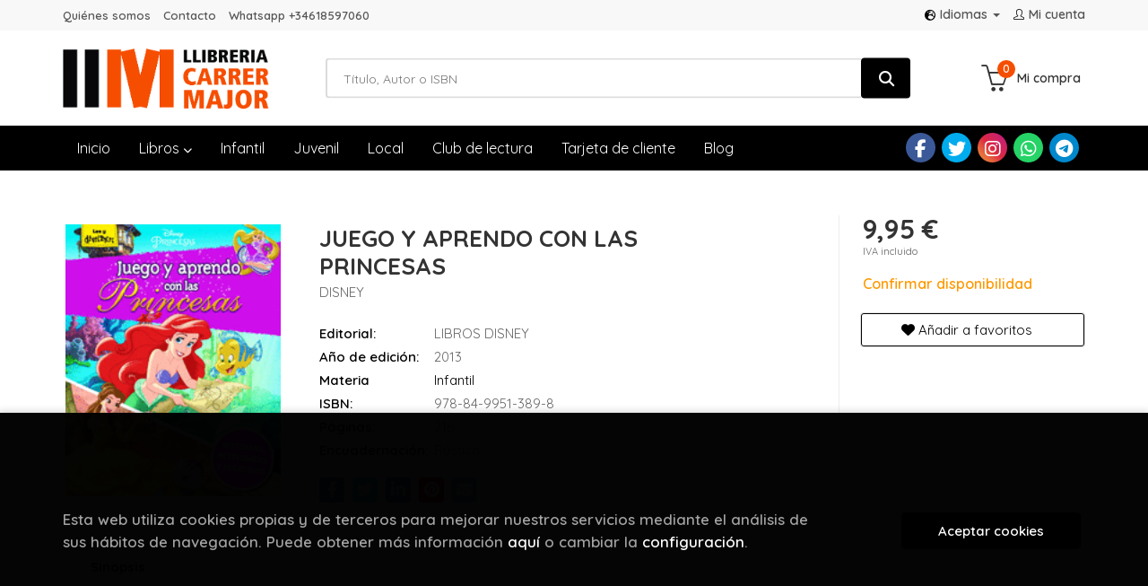

--- FILE ---
content_type: text/html; charset=UTF-8
request_url: https://www.llibreriacarrermajor.cat/es/libro/juego-y-aprendo-con-las-princesas_181884
body_size: 11955
content:
<!DOCTYPE html>
<html lang="">
<head>
    <title>JUEGO Y APRENDO CON LAS PRINCESAS. DISNEY. 9788499513898 Llibreria Carrer Major</title>
    <meta charset="utf-8">
    <meta name="viewport" content="width=device-width, initial-scale=1.0">
    <meta name="description" content="JUEGO Y APRENDO CON LAS PRINCESAS, DISNEY, 9,95&euro;. Historias para leer con juegos y actividades que favorecen el desarrollo de las habilidades básicas de los ...">
    <meta name="keywords" content="JUEGO Y APRENDO CON LAS PRINCESAS, DISNEY">
    <meta name="revisit" content="15 days">
    <meta name="revisit-after" content="1 days">
        <link rel="image_src" href="https://www.llibreriacarrermajor.cat/es/imagenes/9788499/978849951389.GIF">
    <meta property="og:type" content="product">
    <meta property="og:image" content="https://www.llibreriacarrermajor.cat/es/imagenes/9788499/978849951389.GIF">
    <meta property="og:url" content="https://www.llibreriacarrermajor.cat/es/libro/juego-y-aprendo-con-las-princesas_181884">
    <meta property="og:title" content="JUEGO Y APRENDO CON LAS PRINCESAS">
    <meta property="og:description" content="JUEGO Y APRENDO CON LAS PRINCESAS, DISNEY, 9,95&euro;. Historias para leer con juegos y actividades que favorecen el desarrollo de las habilidades básicas de los ...">
    
            
            <meta name="robots" content="index,follow">
        
        <link rel="canonical" href="https://www.llibreriacarrermajor.cat/es/libro/juego-y-aprendo-con-las-princesas_181884">
            
    <link rel="stylesheet" href="https://cdnjs.cloudflare.com/ajax/libs/simple-line-icons/2.4.1/css/simple-line-icons.css">
    <link rel="stylesheet" type="text/css" href="https://cdnjs.cloudflare.com/ajax/libs/bootstrap3-dialog/1.34.5/css/bootstrap-dialog.min.css">
        <link rel="stylesheet" type="text/css" href="/es/lightbox/css/lightbox.css">
        <link rel="stylesheet" type="text/css" href="/es/css/style.css">
    <link rel="stylesheet" type="text/css" href="/es/css/custom.css">
    <link type="image/x-icon" rel="shortcut icon" href="/es/images/favicon.ico">



    <!-- alternativa http://schema.org/Organization, igual pero hay que quitar priceRange -->
    <script type="application/ld+json">
    {
    "@context" : "http://schema.org",
    "@type" : "BookStore",
    "name" : "Llibreria Carrer Major",
    "url" : "https://www.llibreriacarrermajor.cat",
    "logo": "https://www.llibreriacarrermajor.cat/es/images/logo-white.png",
    "address": {
        "@type": "PostalAddress",
        "addressLocality": "Barcelona",
        "addressRegion": "España",
        "postalCode": "8921",
        "streetAddress": "Carrer Major 13 Santa Coloma de Gnet"
    },
    "priceRange": "$$",
    "image": "https://www.llibreriacarrermajor.cat/es/images/logo.png",
    "telephone": "(+34) 933 855 842",
    "email": "carrermajor@gramallibres.cat",
    "sameAs" : [
            "https://www.facebook.com/carrermajorllibres/",            "https://twitter.com/carrermajor",            "https://www.instagram.com/carrermajorllibres/",            "https://wa.me/34618597060",            "https://t.me/carrermajorllibres"    
    ]
    }
    </script>
    <script type="application/ld+json">
    {
    "@context": "http://schema.org",
    "@type": "WebSite",
    "url": "https://www.llibreriacarrermajor.cat",
    "potentialAction": {
        "@type": "SearchAction",
        "target": "https://www.llibreriacarrermajor.cat/es/busqueda/listaLibros.php?tipoBus=full&palabrasBusqueda={search_term_string}",
        "query-input": "required name=search_term_string"
    }
    }
    </script>
    
    <!-- COMENTARIO: Existe el atributo itemCondition para describir el estado de un producto.
    "itemCondition": "$array.campo_estado_libro" -->
    <script type="application/ld+json">
        {
            "@context": "http://schema.org",
            "@type": "Book",
            "name": "JUEGO Y APRENDO CON LAS PRINCESAS",
            "author": "DISNEY",
                        "publisher": "LIBROS DISNEY",
                        "datePublished": "2013",
                
            "isbn": "978-84-9951-389-8",
                
            "numberOfPages": "216",
                                                "offers": {
                "@type": "Offer",
                "price": "9.95",
                "url": "https://www.llibreriacarrermajor.cat/es/libro/juego-y-aprendo-con-las-princesas_181884",
                                                "priceCurrency": "EUR"
            },
                                                "description": " Historias para leer con juegos y actividades que favorecen el desarrollo de las habilidades básicas de los niños.  ",
                        "image": "https://www.llibreriacarrermajor.cat/es/imagenes/9788499/978849951389.GIF"
            }
    </script>
    </head>
<body class="page-detalle" onload="" >

            <header id="header" class="header-1">
	<div class="header-top">
	    <div class="container">
	        <!--MENU MI CUENTA-->
	        <div id="account" class="dropdown">
	            					<a href="https://www.llibreriacarrermajor.cat/es/registro/autenticacion.php"><i class="icon-user icon"></i><span class="btn-login hidden-xs">Mi cuenta</span></a>
					        </div>
	        <!--FIN MENU MI CUENTA-->

						<div id="language" class="dropdown hidden-xs">
				<a class="dropdown-toggle" data-toggle="dropdown" aria-haspopup="true" aria-expanded="true">
					<i class="fas fa-globe-europe"></i>Idiomas
					<span class="caret"></span>
				</a>
				<ul class="dropdown-menu">
															<li><a href="/es/libro/juego-y-aprendo-con-las-princesas_181884" class="act  es">Castellano</a></li>
																				<li><a href="/cat/libro/juego-y-aprendo-con-las-princesas_181884" class=" cat">Català</a></li>
										
				</ul>
			</div>
            
			<div class="cart-mobile visible-xs">
                <span id="numArticulosMini" class="cantidad-mobile numArticulos">0</span>
                                <a class="btntwo" href="/es/cesta/cestaCompra.php"><i class="icon icon-bag"></i></a>
                            </div>

            <div id="nav-header" class="hidden-xs">
                <ul>
                                    <li><a href="/es/especial/quienes-somos/109/">Quiénes somos</a></li>
                                    <li><a href="/es/contacto">Contacto</a></li>
                                    <li><a href="https://wa.me/34618597060" target="_blank">Whatsapp +34618597060</a></li>
                
                </ul>
            </div>

            <button type="button" class="navbar-toggle" data-toggle="collapse" data-target="#navbar-collapse-1">
                <span class="sr-only"></span>
                <span class="icon-bar"></span>
                <span class="icon-bar"></span>
                <span class="icon-bar"></span>
            </button>
		</div>
	</div> <!--/header-top-->

	<div class="header-middle">
    	<div class="container">
    		<div class="row">
		        <div id="logotipo" class="col-md-3 col-sm-3">
		            <a href="/es/index.php">
		                <img class="hidden-xs" title="Ir a la página de inicio" alt="Llibreria Carrer Major" src="/es/images/logo.png">
		                <img class="visible-xs" title="Ir a la página de inicio" alt="Llibreria Carrer Major" src="/es/images/logo-white.png">
		            </a>
		        </div>
				<div id="search" class="col-md-7 col-sm-6">
	                <form name="formBusRapida" id="busqueda" action="/es/busqueda/listaLibros.php" method="get" onsubmit="return busRapida()">
	                    <input type="hidden" name="tipoBus" id="tipoBus" value="full">
	                    <input class="search-text" type="text" name="palabrasBusqueda" placeholder="Título, Autor o ISBN">
	                    <!-- <input type="submit" name="boton" value="" class="btntwo search"> -->
	                    <button class="btntwo search" title="Buscar" type="submit"><i class="fa fa-search"></i></button>
	                    	                </form>
	                <a class="avanzado hidden-xs" href="/es/busqueda/buscadorAvanzado.php">
	                    <span class="fa fa-angle-right"></span>
	                    Búsqueda avanzada
	                </a>
				</div>
				<div id="cart" class="hidden-xs col-md-2 col-sm-3">
	                <ul id="cart-fixed">
	                    <li id="tt_products_minibasket">
	                        	                            <a class="btn-cart" href="/es/cesta/cestaCompra.php"><i class="icon icon-basket"></i> <span class="cart-txt">Mi compra</span> <span class="numArticulos">0</span></a>
	                        	                        <ul id="contentMiniCesta">
	                            <li id="miniCesta">
	                                
	                            </li>
	                            <li>
																		<a class="btn-cart-checkout" href="/es/cesta/cestaCompra.php">Ver Mi Compra</a>
										                            </li>
	                        </ul>
	                    </li>
	                </ul>
				</div>
			</div>
		</div>
	</div><!--/header-middle-->

	<div class="header-nav">
    	<div class="container">
		        <nav class="navbar navbar-default" role="navigation">
	               <div class="collapse navbar-collapse" id="navbar-collapse-1">
	                    <ul class="nav navbar-nav">
	                        		                        <li ><a href="/es/index.php"><span>Inicio</span></a></li>
	
																										<li class="dropdown">
										<a href="/es/home_libros" class="dropdown-toggle" data-toggle="dropdown">Libros <i class="fas fa-chevron-down"></i></a>
										<ul class="dropdown-menu dropdown-menu-cabecera">
											<ul class="menu-explorar">
																								<span class="main-nav-title">Explorar</span>
																								<li><a href="/es/home_libros">Novedades</a></li>
												
																							</ul>
																						<span class="main-nav-title">Materias</span>
											<ul class="menu-materias">
																								<li >
													<a href="/es/libros-de/narrativa-01/" title="Narrativa">Narrativa</a>
												</li>
																								<li >
													<a href="/es/libros-de/poesia-i-teatre-02/" title="Poesia i teatre">Poesia i teatre</a>
												</li>
																								<li >
													<a href="/es/libros-de/infantil-05/" title="Infantil">Infantil</a>
												</li>
																								<li >
													<a href="/es/libros-de/juvenil-06/" title="Juvenil">Juvenil</a>
												</li>
																								<li >
													<a href="/es/libros-de/comics-07/" title="Comics">Comics</a>
												</li>
																								<li >
													<a href="/es/libros-de/benestar-09/" title="Benestar">Benestar</a>
												</li>
																								<li >
													<a href="/es/libros-de/arts-10/" title="Arts">Arts</a>
												</li>
																								<li >
													<a href="/es/libros-de/escolar-11/" title="Escolar">Escolar</a>
												</li>
																								<li >
													<a href="/es/libros-de/cuina-14/" title="Cuina">Cuina</a>
												</li>
																								<li >
													<a href="/es/libros-de/oci-i-temps-lliure-17/" title="Oci i temps lliure">Oci i temps lliure</a>
												</li>
																								<li >
													<a href="/es/libros-de/butxaca-19/" title="Butxaca">Butxaca</a>
												</li>
																								<li >
													<a href="/es/libros-de/assaig-i-humanitats-39/" title="Assaig i humanitats">Assaig i humanitats</a>
												</li>
																								<li >
													<a href="/es/libros-de/local-45/" title="Local">Local</a>
												</li>
																								<li >
													<a href="/es/libros-de/esoterics-69/" title="Esoterics">Esoterics</a>
												</li>
																								<li >
													<a href="/es/libros-de/accessoris-99/" title="Accessoris">Accessoris</a>
												</li>
												
											</ul>
																					</ul>
									</li>
									
																	                        <li ><a href="/es/especial/infantil/110/"><span>Infantil</span></a></li>
	
																	                        <li ><a href="/es/especial/juvenil/111/"><span>Juvenil</span></a></li>
	
																	                        <li ><a href="/es/especial/local/104/"><span>Local</span></a></li>
	
																	                        <li ><a href="/es/especial/club-de-lectura/64/"><span>Club de lectura</span></a></li>
	
																	                        <li ><a href="/es/especial/targeta-de-client/112/"><span>Tarjeta de cliente</span></a></li>
	
																	                        <li ><a href="/es/noticias/noticias.php"><span>Blog</span></a></li>
	
															

	                        	                        <li class="visible-xs "><a href="/es/especial/quienes-somos/109/">Quiénes somos</a></li>
	                        	                        <li class="visible-xs "><a href="/es/contacto">Contacto</a></li>
	                        	                        <li class="visible-xs  line-off"><a href="https://wa.me/34618597060" target="_blank">Whatsapp +34618597060</a></li>
	                        

	                        	                        <li class="languaje visible-xs">
	                            	                                	                                    <a class="visible-xs" href="/es/libro/juego-y-aprendo-con-las-princesas_181884" class="es">Castellano</a>
	                                	                            	                                	                                    <a class="visible-xs" href="/cat/libro/juego-y-aprendo-con-las-princesas_181884" class="cat">Català</a>
	                                	                            
	                        </li>
	                        						</ul>

	                    	                    <ul class="social-networks hidden-xs">
	                        	                        <li class="facebook">
	                            <a title="FACEBOOK" target="_blank" href="https://www.facebook.com/carrermajorllibres/"><i class="fa fa-facebook"></i></a>
	                        </li>
	                        	                        <li class="twitter">
	                            <a title="TWITTER" target="_blank" href="https://twitter.com/carrermajor"><i class="fa fa-twitter"></i></a>
	                        </li>
	                        	                        <li class="instagram">
	                            <a title="INSTAGRAM" target="_blank" href="https://www.instagram.com/carrermajorllibres/"><i class="fa fa-instagram"></i></a>
	                        </li>
	                        	                        <li class="whatsapp">
	                            <a title="(+34) 6..." target="_blank" href="https://wa.me/34618597060"><i class="fa fa-whatsapp"></i></a>
	                        </li>
	                        	                        <li class="telegram">
	                            <a title="TELEGRAM" target="_blank" href="https://t.me/carrermajorllibres"><i class="fa fa-telegram"></i></a>
	                        </li>
	                        
	                    </ul>
	                    
					</div>
				</div>
    	</div>
    </div><!--/header-nav-->
</header>
    
<div class="container main-container">
    <div class="row">

 
<div class="content col-md-12">
    <div>
        <div class="fichaDetalle">

            <div id="detimg">
                				<img id="detportada" src="https://www.llibreriacarrermajor.cat/es/imagenes/9788499/978849951389.GIF" alt="JUEGO Y APRENDO CON LAS PRINCESAS" title="JUEGO Y APRENDO CON LAS PRINCESAS">
				                                
                                    <script type="text/javascript" src="//books.google.com/books/previewlib.js"></script>
                    <script type="text/javascript">
                        GBS_setLanguage('es');
                        GBS_insertPreviewButtonPopup('ISBN:9788499513898');                
                    </script>
                
                				
				
                            
            </div>
			
			<dl class="summary">
                <h1 id="titulo">JUEGO Y APRENDO CON LAS PRINCESAS</h1>
                                <p id="autor">                    		<span class="nomesigas" data-link="L2VzL2F1dG9yL2Rpc25leS8=">DISNEY</span>		    





</p>
				
				
	            <div class="precioDetalle-mobile precioDetalle noComprable">
	                <div class="wraper-precioDetalle">
	                    	                        <div class="infoprices">
	                            <span class="despues">9,95 &euro;</span>
	                        </div>
                            <!-- poner 0 en lugar de 9999 para que se muestre el $ de impuesto -->
                            <div class="iva"> IVA incluido</div>
								                                     
	                </div>
					
							                <div class="disponibilidad">
		                  <span class="orange" id="disponibilidad">Confirmar disponibilidad</span>
		                </div>
					                </div>				
                
				
				                	<dt>Editorial:</dt>
                    					<dd  class="editorial"><span class="nomesigas" data-link="L2VzL2VkaXRvcmlhbC9saWJyb3MtZGlzbmV5LzM1Mzgv">LIBROS DISNEY</span></dd>
													
								
                                                        <dt>Año de edición: </dt>
                    <dd>2013</dd>
                                                    
                                <dt>Materia</dt>
                <dd><a href="/es/libros-de/infantil-05/" class="" title="Mostrar todos los libros de la materia">Infantil</a></dd>
                                
                    
                <dt>ISBN:</dt>
                <dd>978-84-9951-389-8</dd>
                <div class="clear"></div>
                                
                                <dt>Páginas:</dt>
                <dd>216</dd>
                <div class="clear"></div>
                                
                                                            <dt>Encuadernación:</dt>
                                        <dd>Rústica</dd>
                    <div class="clear"></div>
                
                                                    
                                    
                
                
                
                                <div id="share-links"></div>
                
                                                                                                      
            </dl>
		</div> <!-- fin fichaDetalle-->
    
        <div class="price-col">
            <div class="precioDetalle noComprable">
                <div class="wraper-precioDetalle">
                                            <div class="infoprices">
                            <span class="despues">9,95 &euro;</span>
                        </div>
                        <!-- poner 0 en lugar de 9999 para que se muestre el $ de impuesto -->
                        <div class="iva"> IVA incluido</div>
						                                     
                </div>
				
					                <div class="disponibilidad">
	                  <span class="orange" id="disponibilidad2">Confirmar disponibilidad</span>
	                </div>
				            </div>


                        
            
                        
			<div class="cta-wrapper">
				                    <button style="display:none" id="botonComprar" data-id="181884" class="btn buy" title="Añadir a Mi Compra"><span class="icon icon-basket"></span> Añadir a mi cesta</button>
					
					                    
                    							</div>


            
             
              
            
                      
                        
                        
            			
			                                 
            			
				            <div class="wraper-detalle">
                    <span class="btn btn-secondary btn-lg btn-block btnfavoritos nomesigas" data-link="L2VzL2Zhdm9yaXRvcy9pbnNGYXZvcml0by5waHA/Y29kQXJ0aWN1bG89MTgxODg0">
						<i class="fa fa-heart"></i>
						Añadir a favoritos
					</span>
	            </div>
             
						
						
			        </div>



		
			<div id="detpestanias">
                <ul id="detnavtab">
                                    <li><a href="#tabsinopsis">Sinopsis</a></li>
                                                                </ul>

                <div class="clear"></div>

                 
                                <div id="tabsinopsis" >
                                                            <p class="bodytext">Historias para leer con juegos y actividades que favorecen el desarrollo de las habilidades básicas de los niños.  </p>
                                    </div>
                

                
                

            </div><!--detpestanias-->

				            <div class="block">
	                <h2 class="title">Artículos relacionados</h2>
	                <ul class="listado_libros books grid">
	                    	                        <li class="item">
	                            
    <div class="portada">
        <div>
            <a href="/es/libro/princesas-visteme-con-pegatinas-4_295614"><img class="foto" src="https://www.llibreriacarrermajor.cat/es/imagenes/9791387/979138752664.GIF" alt="PRINCESAS. VÍSTEME CON PEGATINAS 4" title="PRINCESAS. VÍSTEME CON PEGATINAS 4">
                        
            
                        </a>
        </div>
    </div>
    <form>
        <dl class="dublincore">
            <dd class="title"><a href="/es/libro/princesas-visteme-con-pegatinas-4_295614" title="PRINCESAS. VÍSTEME CON PEGATINAS 4">PRINCESAS. VÍSTEME CON PEGATINAS 4</a></dd>
            <dd class="creator">                        DISNEY    
</dd>
            <!--<dd class="publisher">LIBROS DISNEY</dd>
            <dd>01/01/2026</dd>-->

                            <dd class="mulsinop">¡Diseña, crea y diviértete con tus Princesas Disney favoritas!	Ya sea en una fresca tarde o en un día caluroso en una isla tropical, elegir el atuendo de una princesa es un asunto muy serio. No es lo mismo vestirse para ir a la biblioteca que para asistir a un baile. Conviértete en estilista de las princesas y elige los conjuntos adecuados para cada ocasión con las pegatinas co...</dd>
            
                            <dd class="disponibilidad green" > En stock</dd>
                    </dl>
        
        <div class="botones">
            <p class="precio">
                                    <strong>8,95 &euro;</strong>
                            </p>
                        <div class="formulario">
                                <button id="href_dispo_295614" style="" data-id="295614" class="btntwo botonComprar" title="Añadir a Mi Compra">Comprar</button>
                            </div>
                    </div>
        
    </form>
	                        </li>
	                    	                        <li class="item">
	                            
    <div class="portada">
        <div>
            <a href="/es/libro/encanto-visteme-con-pegatinas-2_295615"><img class="foto" src="https://www.llibreriacarrermajor.cat/es/imagenes/9791387/979138752665.GIF" alt="ENCANTO. VÍSTEME CON PEGATINAS 2" title="ENCANTO. VÍSTEME CON PEGATINAS 2">
                        
            
                        </a>
        </div>
    </div>
    <form>
        <dl class="dublincore">
            <dd class="title"><a href="/es/libro/encanto-visteme-con-pegatinas-2_295615" title="ENCANTO. VÍSTEME CON PEGATINAS 2">ENCANTO. VÍSTEME CON PEGATINAS 2</a></dd>
            <dd class="creator">                        DISNEY    
</dd>
            <!--<dd class="publisher">LIBROS DISNEY</dd>
            <dd>01/01/2026</dd>-->

                            <dd class="mulsinop">¡Diseña, crea y diviértete con Mirabel y la familia Madrigal!	Los miembros de la familia Madrigal están dotados de talentos extraordinarios, y los comparten generosamente con quienes los rodean. Ayúdalos a lucir como se merecen y diseña los conjuntos adecuados para Mirabel y sus seres queridos. Cada momento es especial en el mágico Encanto, ¡y más aún con las pegatinas con purp...</dd>
            
                            <dd class="disponibilidad green" > En stock</dd>
                    </dl>
        
        <div class="botones">
            <p class="precio">
                                    <strong>8,95 &euro;</strong>
                            </p>
                        <div class="formulario">
                                <button id="href_dispo_295615" style="" data-id="295615" class="btntwo botonComprar" title="Añadir a Mi Compra">Comprar</button>
                            </div>
                    </div>
        
    </form>
	                        </li>
	                    	                        <li class="item">
	                            
    <div class="portada">
        <div>
            <a href="/es/libro/stitch-la-carrera-del-tesoro_295814"><img class="foto" src="https://www.llibreriacarrermajor.cat/es/imagenes/9791387/979138790111.GIF" alt="STITCH. LA CARRERA DEL TESORO" title="STITCH. LA CARRERA DEL TESORO">
                        
            
                        </a>
        </div>
    </div>
    <form>
        <dl class="dublincore">
            <dd class="title"><a href="/es/libro/stitch-la-carrera-del-tesoro_295814" title="STITCH. LA CARRERA DEL TESORO">STITCH. LA CARRERA DEL TESORO</a></dd>
            <dd class="creator">                        DISNEY    
</dd>
            <!--<dd class="publisher">LIBROS DISNEY</dd>
            <dd>01/01/2026</dd>-->

                            <dd class="mulsinop">¡Prepárate para la carrera!	A Lilo y a Stitch les gusta pasárselo bien y por eso han organizado una búsqueda del tesoro por toda la isla ¡a bordo de coches voladores! Deberán recorrer la isla junto a Jumba y Pleakley haciendo fotografías de lugares, personas y cosas. El primer equipo que las consiga todas, ¡gana! Pero la aparición del malvado doctor Hämsterviel y de Ángel, el a...</dd>
            
                            <dd class="disponibilidad green" > En stock</dd>
                    </dl>
        
        <div class="botones">
            <p class="precio">
                                    <strong>9,95 &euro;</strong>
                            </p>
                        <div class="formulario">
                                <button id="href_dispo_295814" style="" data-id="295814" class="btntwo botonComprar" title="Añadir a Mi Compra">Comprar</button>
                            </div>
                    </div>
        
    </form>
	                        </li>
	                    	                        <li class="item">
	                            
    <div class="portada">
        <div>
            <a href="/es/libro/coloreamos-sin-salirnos-unicornios_295885"><img class="foto" src="https://www.llibreriacarrermajor.cat/es/imagenes/9791039/979103957617.GIF" alt="COLOREAMOS SIN SALIRNOS: UNICORNIOS" title="COLOREAMOS SIN SALIRNOS: UNICORNIOS">
                        
            
                        </a>
        </div>
    </div>
    <form>
        <dl class="dublincore">
            <dd class="title"><a href="/es/libro/coloreamos-sin-salirnos-unicornios_295885" title="COLOREAMOS SIN SALIRNOS: UNICORNIOS">COLOREAMOS SIN SALIRNOS: UNICORNIOS</a></dd>
            <dd class="creator">                        GHATAORA, NINA    
</dd>
            <!--<dd class="publisher">PHILIPPE AUZOU</dd>
            <dd>01/01/2026</dd>-->

                            <dd class="mulsinop">Descubre tus nuevos coloreados neón sobre el tema de los unicornios con dos niveles de dificultad. El primer nivel para aprender a colorear sin salirte de las líneas con la ayuda del barniz de purpurina, y el segundo nivel sin barniz de purpurina para mostrar tus talentos. ¡Aprende a colorear sin salirte de las líneas con tus coloreados neón unicornios! - Desarrolla la motricid...</dd>
            
                            <dd class="disponibilidad green" > En stock</dd>
                    </dl>
        
        <div class="botones">
            <p class="precio">
                                    <strong>6,95 &euro;</strong>
                            </p>
                        <div class="formulario">
                                <button id="href_dispo_295885" style="" data-id="295885" class="btntwo botonComprar" title="Añadir a Mi Compra">Comprar</button>
                            </div>
                    </div>
        
    </form>
	                        </li>
	                    	                        <li class="item">
	                            
    <div class="portada">
        <div>
            <a href="/es/libro/frozen-visteme-con-pegatinas-3_295616"><img class="foto" src="https://www.llibreriacarrermajor.cat/es/imagenes/9791387/979138752666.GIF" alt="FROZEN. VÍSTEME CON PEGATINAS 3" title="FROZEN. VÍSTEME CON PEGATINAS 3">
                        
            
                        </a>
        </div>
    </div>
    <form>
        <dl class="dublincore">
            <dd class="title"><a href="/es/libro/frozen-visteme-con-pegatinas-3_295616" title="FROZEN. VÍSTEME CON PEGATINAS 3">FROZEN. VÍSTEME CON PEGATINAS 3</a></dd>
            <dd class="creator">                        DISNEY    
</dd>
            <!--<dd class="publisher">LIBROS DISNEY</dd>
            <dd>01/01/2026</dd>-->

                            <dd class="mulsinop">¡Diseña, crea y diviértete con Elsa, Anna y el resto de personajes de Frozen II!	Ser princesa de Arendelle conlleva una responsabilidad: hay que escoger el atuendo adecuado para cada situación. A veces la ocasión es bastante solemne, como una coronación, y otras veces las hermanas solo quieren pasárselo bien. Elige los conjuntos más apropiados y únete a sus divertidas aventuras...</dd>
            
                            <dd class="disponibilidad green" > En stock</dd>
                    </dl>
        
        <div class="botones">
            <p class="precio">
                                    <strong>8,95 &euro;</strong>
                            </p>
                        <div class="formulario">
                                <button id="href_dispo_295616" style="" data-id="295616" class="btntwo botonComprar" title="Añadir a Mi Compra">Comprar</button>
                            </div>
                    </div>
        
    </form>
	                        </li>
	                    	                        <li class="item">
	                            
    <div class="portada">
        <div>
            <a href="/es/libro/colorea-por-numeros-videojuegos_295883"><img class="foto" src="https://www.llibreriacarrermajor.cat/es/imagenes/9791387/979138769030.GIF" alt="COLOREA POR NÚMEROS: VIDEOJUEGOS" title="COLOREA POR NÚMEROS: VIDEOJUEGOS">
                        
            
                        </a>
        </div>
    </div>
    <form>
        <dl class="dublincore">
            <dd class="title"><a href="/es/libro/colorea-por-numeros-videojuegos_295883" title="COLOREA POR NÚMEROS: VIDEOJUEGOS">COLOREA POR NÚMEROS: VIDEOJUEGOS</a></dd>
            <dd class="creator"></dd>
            <!--<dd class="publisher">NOCTURNA EDICIONES</dd>
            <dd>01/01/2026</dd>-->

                            <dd class="mulsinop">Sigue los códigos de color y descubre escenas y escenarios inolvidables de los videojuegos. Desde los campos de Hyrule en el universo de Zelda hasta los pueblos abandonados de The Last of Us, explora los escenarios de tus videojuegos favoritos y conviértete en un maestro del color. Final Fantasy, The Last of Us, The Legend of Zelda: Breath of the Wild, Life is Strange, Hollow K...</dd>
            
                            <dd class="disponibilidad green" > En stock</dd>
                    </dl>
        
        <div class="botones">
            <p class="precio">
                                    <strong>14,96 &euro;</strong>
                            </p>
                        <div class="formulario">
                                <button id="href_dispo_295883" style="" data-id="295883" class="btntwo botonComprar" title="Añadir a Mi Compra">Comprar</button>
                            </div>
                    </div>
        
    </form>
	                        </li>
	                    
	                </ul>
	            </div>
			
                                            <div class="block">
                    <h2 class="title">Otros libros del autor</h2>
                    <ul class="listado_libros books grid">
                                                    <li class="item">
                                
    <div class="portada">
        <div>
            <a href="/es/libro/princesas-visteme-con-pegatinas-4_295614"><img class="foto" src="https://www.llibreriacarrermajor.cat/es/imagenes/9791387/979138752664.GIF" alt="PRINCESAS. VÍSTEME CON PEGATINAS 4" title="PRINCESAS. VÍSTEME CON PEGATINAS 4">
                        
            
                        </a>
        </div>
    </div>
    <form>
        <dl class="dublincore">
            <dd class="title"><a href="/es/libro/princesas-visteme-con-pegatinas-4_295614" title="PRINCESAS. VÍSTEME CON PEGATINAS 4">PRINCESAS. VÍSTEME CON PEGATINAS 4</a></dd>
            <dd class="creator">                        DISNEY    
</dd>
            <!--<dd class="publisher">LIBROS DISNEY</dd>
            <dd></dd>-->

                            <dd class="mulsinop">¡Diseña, crea y diviértete con tus Princesas Disney favoritas!	Ya sea en una fresca tarde o en un día caluroso en una isla tropical, elegir el atuendo de una princesa es un asunto muy serio. No es lo mismo vestirse para ir a la biblioteca que para asistir a un baile. Conviértete en estilista de las princesas y elige los conjuntos adecuados para cada ocasión con las pegatinas co...</dd>
            
                            <dd class="disponibilidad green" > En stock</dd>
                    </dl>
        
        <div class="botones">
            <p class="precio">
                                    <strong>8,95 &euro;</strong>
                            </p>
                        <div class="formulario">
                                <button id="href_dispo_295614" style="" data-id="295614" class="btntwo botonComprar" title="Añadir a Mi Compra">Comprar</button>
                            </div>
                    </div>
        
    </form>
                            </li>
                                                    <li class="item">
                                
    <div class="portada">
        <div>
            <a href="/es/libro/encanto-visteme-con-pegatinas-2_295615"><img class="foto" src="https://www.llibreriacarrermajor.cat/es/imagenes/9791387/979138752665.GIF" alt="ENCANTO. VÍSTEME CON PEGATINAS 2" title="ENCANTO. VÍSTEME CON PEGATINAS 2">
                        
            
                        </a>
        </div>
    </div>
    <form>
        <dl class="dublincore">
            <dd class="title"><a href="/es/libro/encanto-visteme-con-pegatinas-2_295615" title="ENCANTO. VÍSTEME CON PEGATINAS 2">ENCANTO. VÍSTEME CON PEGATINAS 2</a></dd>
            <dd class="creator">                        DISNEY    
</dd>
            <!--<dd class="publisher">LIBROS DISNEY</dd>
            <dd></dd>-->

                            <dd class="mulsinop">¡Diseña, crea y diviértete con Mirabel y la familia Madrigal!	Los miembros de la familia Madrigal están dotados de talentos extraordinarios, y los comparten generosamente con quienes los rodean. Ayúdalos a lucir como se merecen y diseña los conjuntos adecuados para Mirabel y sus seres queridos. Cada momento es especial en el mágico Encanto, ¡y más aún con las pegatinas con purp...</dd>
            
                            <dd class="disponibilidad green" > En stock</dd>
                    </dl>
        
        <div class="botones">
            <p class="precio">
                                    <strong>8,95 &euro;</strong>
                            </p>
                        <div class="formulario">
                                <button id="href_dispo_295615" style="" data-id="295615" class="btntwo botonComprar" title="Añadir a Mi Compra">Comprar</button>
                            </div>
                    </div>
        
    </form>
                            </li>
                                                    <li class="item">
                                
    <div class="portada">
        <div>
            <a href="/es/libro/frozen-visteme-con-pegatinas-3_295616"><img class="foto" src="https://www.llibreriacarrermajor.cat/es/imagenes/9791387/979138752666.GIF" alt="FROZEN. VÍSTEME CON PEGATINAS 3" title="FROZEN. VÍSTEME CON PEGATINAS 3">
                        
            
                        </a>
        </div>
    </div>
    <form>
        <dl class="dublincore">
            <dd class="title"><a href="/es/libro/frozen-visteme-con-pegatinas-3_295616" title="FROZEN. VÍSTEME CON PEGATINAS 3">FROZEN. VÍSTEME CON PEGATINAS 3</a></dd>
            <dd class="creator">                        DISNEY    
</dd>
            <!--<dd class="publisher">LIBROS DISNEY</dd>
            <dd></dd>-->

                            <dd class="mulsinop">¡Diseña, crea y diviértete con Elsa, Anna y el resto de personajes de Frozen II!	Ser princesa de Arendelle conlleva una responsabilidad: hay que escoger el atuendo adecuado para cada situación. A veces la ocasión es bastante solemne, como una coronación, y otras veces las hermanas solo quieren pasárselo bien. Elige los conjuntos más apropiados y únete a sus divertidas aventuras...</dd>
            
                            <dd class="disponibilidad green" > En stock</dd>
                    </dl>
        
        <div class="botones">
            <p class="precio">
                                    <strong>8,95 &euro;</strong>
                            </p>
                        <div class="formulario">
                                <button id="href_dispo_295616" style="" data-id="295616" class="btntwo botonComprar" title="Añadir a Mi Compra">Comprar</button>
                            </div>
                    </div>
        
    </form>
                            </li>
                                                    <li class="item">
                                
    <div class="portada">
        <div>
            <a href="/es/libro/stitch-la-carrera-del-tesoro_295814"><img class="foto" src="https://www.llibreriacarrermajor.cat/es/imagenes/9791387/979138790111.GIF" alt="STITCH. LA CARRERA DEL TESORO" title="STITCH. LA CARRERA DEL TESORO">
                        
            
                        </a>
        </div>
    </div>
    <form>
        <dl class="dublincore">
            <dd class="title"><a href="/es/libro/stitch-la-carrera-del-tesoro_295814" title="STITCH. LA CARRERA DEL TESORO">STITCH. LA CARRERA DEL TESORO</a></dd>
            <dd class="creator">                        DISNEY    
</dd>
            <!--<dd class="publisher">LIBROS DISNEY</dd>
            <dd></dd>-->

                            <dd class="mulsinop">¡Prepárate para la carrera!	A Lilo y a Stitch les gusta pasárselo bien y por eso han organizado una búsqueda del tesoro por toda la isla ¡a bordo de coches voladores! Deberán recorrer la isla junto a Jumba y Pleakley haciendo fotografías de lugares, personas y cosas. El primer equipo que las consiga todas, ¡gana! Pero la aparición del malvado doctor Hämsterviel y de Ángel, el a...</dd>
            
                            <dd class="disponibilidad green" > En stock</dd>
                    </dl>
        
        <div class="botones">
            <p class="precio">
                                    <strong>9,95 &euro;</strong>
                            </p>
                        <div class="formulario">
                                <button id="href_dispo_295814" style="" data-id="295814" class="btntwo botonComprar" title="Añadir a Mi Compra">Comprar</button>
                            </div>
                    </div>
        
    </form>
                            </li>
                                                    <li class="item">
                                
    <div class="portada">
        <div>
            <a href="/es/libro/pequena-biblioteca-disney-stitch-va-al-carnaval_296106"><img class="foto" src="https://www.llibreriacarrermajor.cat/es/imagenes/9791387/979138790109.GIF" alt="PEQUEÑA BIBLIOTECA DISNEY. STITCH VA AL CARNAVAL" title="PEQUEÑA BIBLIOTECA DISNEY. STITCH VA AL CARNAVAL">
                        
            
                        </a>
        </div>
    </div>
    <form>
        <dl class="dublincore">
            <dd class="title"><a href="/es/libro/pequena-biblioteca-disney-stitch-va-al-carnaval_296106" title="PEQUEÑA BIBLIOTECA DISNEY. STITCH VA AL CARNAVAL">PEQUEÑA BIBLIOTECA DISNEY. STITCH VA AL CARNAVAL</a></dd>
            <dd class="creator">                        DISNEY    
</dd>
            <!--<dd class="publisher">LIBROS DISNEY</dd>
            <dd></dd>-->

                            <dd class="mulsinop">Tu primera Pequeña Biblioteca Disney	La víspera de la fiesta de carnaval, Stitch estropea sin querer el disfraz de unicornio de Lilo. El pequeño monstruo hará todo lo posible para devolverle la sonrisa a su querida amiga.	Recomendado a partir de 3 años. ...</dd>
            
                            <dd class="disponibilidad green" > En stock</dd>
                    </dl>
        
        <div class="botones">
            <p class="precio">
                                    <strong>7,95 &euro;</strong>
                            </p>
                        <div class="formulario">
                                <button id="href_dispo_296106" style="" data-id="296106" class="btntwo botonComprar" title="Añadir a Mi Compra">Comprar</button>
                            </div>
                    </div>
        
    </form>
                            </li>
                                                    <li class="item">
                                
    <div class="portada">
        <div>
            <a href="/es/libro/pequena-biblioteca-disney-rapunzel-y-los-colores_296107"><img class="foto" src="https://www.llibreriacarrermajor.cat/es/imagenes/9791387/979138790110.GIF" alt="PEQUEÑA BIBLIOTECA DISNEY. RAPUNZEL Y LOS COLORES" title="PEQUEÑA BIBLIOTECA DISNEY. RAPUNZEL Y LOS COLORES">
                        
            
                        </a>
        </div>
    </div>
    <form>
        <dl class="dublincore">
            <dd class="title"><a href="/es/libro/pequena-biblioteca-disney-rapunzel-y-los-colores_296107" title="PEQUEÑA BIBLIOTECA DISNEY. RAPUNZEL Y LOS COLORES">PEQUEÑA BIBLIOTECA DISNEY. RAPUNZEL Y LOS COLORES</a></dd>
            <dd class="creator">                        DISNEY    
</dd>
            <!--<dd class="publisher">LIBROS DISNEY</dd>
            <dd></dd>-->

                            <dd class="mulsinop">Tu primera Pequeña Biblioteca Disney	Rapunzel y Pascal quieren pintar las paredes de su torre con un montón de dibujos. ¿Qué colores elegirán? Rojo para las manzanas, azul para las flores ¡Seguro que les quedará precioso!	Recomendado a partir de 3 años. ...</dd>
            
                            <dd class="disponibilidad green" > En stock</dd>
                    </dl>
        
        <div class="botones">
            <p class="precio">
                                    <strong>7,95 &euro;</strong>
                            </p>
                        <div class="formulario">
                                <button id="href_dispo_296107" style="" data-id="296107" class="btntwo botonComprar" title="Añadir a Mi Compra">Comprar</button>
                            </div>
                    </div>
        
    </form>
                            </li>
                        
                    </ul>
                </div>
                            
            

            <!--
			            -->

            
			
                        
            
    </div>          
</div>


<div id="modal-preview" class="modal fade in" tabindex="-1" role="dialog" aria-hidden="false">
    <div class="modal-dialog modal-lg">
        <div class="modal-content">
            <div class="modal-header">
                <button class="close" type="button" data-dismiss="modal"><i class="fa fa-times" aria-hidden="true"></i></button>
                <h4 class="modal-title">Vista previa: <small>JUEGO Y APRENDO CON LAS PRINCESAS</small></h4>
            </div>
            <div id="modal-body" class="modal-body"></div>
        </div>
    </div>
</div>


<!-- Modal Enviar amigo -->

<!-- Modal Avisador de stock -->


<!-- Modal Reservar -->

<!-- Modal Comentar -->

<!-- Modal Click & collect -->

            </div><!--cierre primary -->
        </div><!--cierre row -->
    </div><!--cierre content -->

		<footer id="footer">

		
		<div class="footer-bottom container">
			<div class="row">
	            <div class="col-md-3">
					<img class="footer-logo" title="Ir a la página de inicio" alt="Llibreria Carrer Major" src="/es/images/logo-white.png"/>

					<div class="contact-info hidden">
						<div>Carrer Major 13 Santa Coloma de Gnet</div>
						<span>8921</span>
						<span>Barcelona</span>
						<span>(España)</span>
					</div>

					                    <ul class="social-networks">
                                                <li class="facebook">
                            <a title="FACEBOOK" target="_blank" href="https://www.facebook.com/carrermajorllibres/"><i class="fa fa-facebook"></i></a>
                        </li>
                                                <li class="twitter">
                            <a title="TWITTER" target="_blank" href="https://twitter.com/carrermajor"><i class="fa fa-twitter"></i></a>
                        </li>
                                                <li class="instagram">
                            <a title="INSTAGRAM" target="_blank" href="https://www.instagram.com/carrermajorllibres/"><i class="fa fa-instagram"></i></a>
                        </li>
                                                <li class="whatsapp">
                            <a title="(+34) 6..." target="_blank" href="https://wa.me/34618597060"><i class="fa fa-whatsapp"></i></a>
                        </li>
                                                <li class="telegram">
                            <a title="TELEGRAM" target="_blank" href="https://t.me/carrermajorllibres"><i class="fa fa-telegram"></i></a>
                        </li>
                        
                    </ul>
                    				</div>
	            <div class="footer-menu col-md-3 col-sm-4">
	            	<h2>Contacto</h2>
					<ul>
                		<li><i class="fa fa-phone" aria-hidden="true"></i><a href="tel:(+34) 933 855 842">(+34) 933 855 842</a></li>
   						<li><a href="mailto:carrermajor@gramallibres.cat" target="_blank"><i class="fa fa-envelope" aria-hidden="true"></i>carrermajor@gramallibres.cat</a></li>
						<li><a href="/es/contacto/"><i class="fa fa-comment" aria-hidden="true"></i>Formulario de contacto</a></li>
					</ul>
				</div>
	            <div class="footer-menu col-md-3 col-sm-4">
	            	<h2>Páginas legales</h2>
					<ul>
													<li><a href="/es/especial/aviso-legal/106/">Aviso legal</a></li>
													<li><a href="/es/especial/condiciones-de-venta/105/">Condiciones de venta</a></li>
													<li><a href="/es/especial/politica-de-cookies/108/">Política de cookies</a></li>
													<li><a href="/es/especial/proteccion-de-datos/107/">Política de privacidad</a></li>
						
					</ul>
				</div>
	            <div class="footer-menu col-md-3 col-sm-4">
					<h2>Atención al cliente</h2>
					<ul>
                        							<li><a href="/es/especial/quienes-somos/109/">Quiénes somos</a></li>
													<li><a href="/es/pedidos-especiales/">Pedidos especiales</a></li>
						

						   					</ul>
				</div>
			</div>
			<div class="logos" style="display:flex;flex-direction:column">
				<div class="logos-librerias" style="display:flex">
					<a target="_blank" href="https://www.todostuslibros.com/"><img src="/es/images/todostuslibros.gif" alt="ttl"></a>
					<a target="_blank" href="http://www.libreriasdecalidad.com/"><img src="/es/images/libreria-calidad.jpg" alt="lib_calidad"></a>	
					<a target="_blank" href="https://llibreria.gencat.cat/advanced_search.php"><img src="/es/images/logo-publicacions.jpg" alt="gencat"></a>	
					<img src="/es/images/logo-voluntariat.jpg" alt="lib_calidad"></a>
				</div>
				<div class="col-md-12 logos-ministerio" style="text-align: center;margin-top: 25px;">
					<img src="/es/images/ministerio-cyd.jpg" alt="Subvención del Ministerio de Cultura y Deporte">
					<p>Este proyecto ha recibido una ayuda extraordinaria del Ministerio de Cultura y Deporte.</p>
				</div>				
			</div>

			<div class="footer-copyright">
				<div class="row">
		            <div class="col-sm-12">
						<p class="info-name">
							2026 &copy; <strong>Llibreria Carrer Major</strong>. Todos los Derechos Reservados |
							<a href="https://editorial.trevenque.es/productos/weblib/" title="Desarrollado por Grupo Trevenque" target="_blank">Grupo Trevenque</a>
						</p>
					</div>
				</div>
			</div>
		</div>
		

		
		<script>function loadScript(a){var b=document.getElementsByTagName("head")[0],c=document.createElement("script");c.type="text/javascript",c.src="https://tracker.metricool.com/resources/be.js",c.onreadystatechange=a,c.onload=a,b.appendChild(c)}loadScript(function(){beTracker.t({hash:"a38d221944372ae93d6f1afc0a40e179"})});</script>

	</footer>
	
    <div id="dialogAlert" style="display:none"></div>
    </div><!--cierre container -->


	<a href="#" class="scrollToTop"><i class="fa fa-chevron-up" aria-hidden="true"></i></a>


<script type="text/javascript">
	/** Variables configuración **/
	var rutaHtml = "/es";
	var rutaImg = "/es/images";
	var paginaActual = "detalle.php";
	var paramMoneda = "&euro;|D|2|,|.";
	var totalArticulosCesta = 0;
	var slider = 0;
	var autocomplete = 0;
	var analytics = "UA-48696808-1";
	var facebookPixel = "";
	var divisa = "EUR";
	var afiliado = "";
	var stickyHeader = "1";
	/** Variables texto **/
	var emailIncorrecto = "El e-mail no es correcto";
	var aceptar = "Aceptar";
	var cancelar = "Cancelar";
		var verCesta = "Ver Mi Compra";
	var checkout = false;
		var seguirComprando = "Seguir comprando";
	var artInsCestaOK = "Artículo añadido a mi cesta";
	var verTodos = "Ver todos";
	var introPalBusqueda = "Introduce las palabras de búsqueda";
	var notifOK = "";
	var notifERR = "";
	var notifINFO = "";
	var numArticulosCarritoCab = "";
	var noArticulosCesta= "No hay artículos en la cesta";
	var verMas = "Ver más";
	var verMenos = "Ver menos";
</script>

<script type="text/javascript" src="/es/js/jquery.js" ></script>
<script type="text/javascript" src="/es/js/jquery-ui.min.js"></script>
<script type="text/javascript" src="/es/js/jquery.pnotify.min.js"></script>
<script type="text/javascript" src="/es/js/bootstrap.min.js"></script>
<script type="text/javascript" src="/es/js/validator.min.js"></script>
<script src="https://cdnjs.cloudflare.com/ajax/libs/bootstrap3-dialog/1.34.5/js/bootstrap-dialog.min.js"></script>
<script type="text/javascript" src="/es/js/jquery-labelauty.js"></script>
<script type="text/javascript" src="/es/js/slick.min.js"></script>
<script type="text/javascript" src="/es/js/fontawesome.js"></script>

	<script type="text/javascript" src="/es/js/jquery.idTabs.min.js" ></script>
	<script type="text/javascript" src="/es/lightbox/js/lightbox.min.js"></script>
	<script type="text/javascript" src="/es/js/jssocials.min.js"></script>

<script type="text/javascript" src="/es/js/check.js"></script>
<script type="text/javascript" src="/es/js/util.js"></script>
<script type="text/javascript" src="/es/js/general.js"></script>

        <script type="text/javascript">
    var CaptchaCallback = function() {
            };
    </script>
    <script src='https://www.google.com/recaptcha/api.js?hl=es&onload=CaptchaCallback&render=explicit' async defer></script>
    

<noscript class="cookie-block-b">
	<script>
		(function(i,s,o,g,r,a,m){i['GoogleAnalyticsObject']=r;i[r]=i[r]||function(){
	(i[r].q=i[r].q||[]).push(arguments)},i[r].l=1*new Date();a=s.createElement(o),
	m=s.getElementsByTagName(o)[0];a.async=1;a.src=g;m.parentNode.insertBefore(a,m)
	})(window,document,'script','//www.google-analytics.com/analytics.js','ga');

		ga('create', 'UA-48696808-1', 'auto');
		ga('require', 'displayfeatures');
		ga('send', 'pageview');

			</script>
 </noscript>


	<script type="text/javascript">
var rutaImg = "/es/images";
	var VALORACIONES_LIBROS = false;
var EBOOKS = "L";
var logeado = false;
var rutaEbooks = "https://www.llibreriacarrermajor.cat/es/unclick";
var disponibilidad_L = "N";
var ean = "9788499513898";
var RESERVAS = true;
var CLICK_AND_COLLECT = false;


	function comprarEbook (codigo, obj)
	{
			if(logeado){
			obj.href = "#";
			$(document).ready(function() {
				$("#dialog").dialog({ modal: true });
				$("#dialog").dialog({ draggable: false })
				$("#dialog").dialog({ resizable: false });
				$("#dialog").dialog({ width: 390 });
				$("#dialog").dialog({ buttons: {
					"Cancelar": function() { $(this).dialog("close"); },
					"Revisar": function() { window.location = rutaEbooks+"/formPedido.php?fr_accion=comprar&codArticulo=" + codigo }, 
					"No es necesario": function() { window.location = rutaEbooks+"/crearPedido.php?fr_accion=comprar&codArticulo=" + codigo }
				}});
			});
			}
		else
			return false;
	}

$(document).ready(function() {
	$(window).bind("load", function() {	
		if($('#__GBS_Button0 img').attr('src').length){
			$('#__GBS_Button0').css('display','inherit');
			$('#__GBS_Button0').css('cursor','pointer');
		}
	});
});
</script>
<script src="/es/js/detalleBase.js" type="text/javascript"></script>





<div id="cookie-compliant">
	<div class="container">
		<div class="row">
			
			<div id="introcookies">
				<div class="col-sm-9 introcookies-text">
					<p>Esta web utiliza cookies propias y de terceros para mejorar nuestros servicios mediante el análisis de sus hábitos de navegación. Puede obtener más información  <a id="info-cookies" href="" title="Más información">aquí</a>  o cambiar la  <a id="config-cookies" href="#">configuración</a>.</p>
				</div>
				<div class="col-sm-3 introcookies-btn">
					<button type="button" id="cookie-accept" class="btn btn-accept" aria-label="Close">Aceptar cookies</button>
				</div>
			</div>

			<div id="configcookies">
				<div class="row">
					<div class="col-md-12">
						<form name="formCookies" id="formCookies" action="#" method="post">
							<h2>¿Que son las Cookies?</h2>
							
							<p>Una cookie es un fichero que se descarga en tu ordenador al acceder a determinadas páginas web. Las cookies permiten a una página web, entre otras cosas, almacenar y recuperar información sobre los hábitos de navegación de un usuario o de su equipo, gestionar el acceso de usuarios a zonas restringidas de la web, etc. Tipo de cookies utiliza esta página web.</p>
							
							<ul class="lista-check">
								<li>
									<div class="primary">
										<input type="checkbox" id="cookie_a" name="cookie_a" value="1" checked="checked" disabled="disabled">
										<label for="cookie_a"></label>
										<span>Cookies Técnicas</span>
										<p>Este tipo de cookies  permiten al usuario la navegación a través de una página web, plataforma o aplicación y la utilización de las diferentes opciones o servicios que en ella existan como, por ejemplo, controlar el tráfico y la comunicación de datos, identificar la sesión, acceder a partes de acceso restringido, seleccionar el idioma, o compartir contenidos a través de redes sociales.</p>
									</div>
								</li>
								<li>
									<div class="primary">
										<input type="checkbox" id="cookie_b" name="cookie_b" value="1">
										<label for="cookie_b"></label>
										<span>Cookies de Análisis</span>
										<p>Son aquéllas que posibilitan el seguimiento y análisis del comportamiento de los usuarios en nuestra página. La información recogida se utiliza para la medición de la actividad de los usuarios en la web y la elaboración de perfiles de navegación de los usuarios, con la finalidad de mejorar la web, así como los productos y servicios ofertados.</p>
									</div>
								</li>
								<li>
									<div class="primary">
										<input type="checkbox" id="cookie_c" name="cookie_c" value="1">
										<label for="cookie_c"></label>
										<span>Cookies de Personalización</span>
										<p>Estas cookies pueden ser establecidas a través de nuestro sitio por nuestros socios publicitarios. Pueden ser utilizadas por esas empresas para crear un perfil de sus intereses y mostrarle anuncios relevantes en otros sitios. No almacenan directamente información personal, sino que se basan en la identificación única de su navegador y dispositivo de Internet. Si no permite utilizar estas cookies, verá menos publicidad dirigida.</p>
									</div>
								</li>
							</ul>

							<div class="row">
								<div class="col-md-12 botones">
									<button type="button" id="grabarAceptar" class="btn btn-accept">Guardar y aceptar</button>
									<button type="button" id="aceptartodas" class="btn btn-accept">Aceptar todas</button>
								</div>
							</div>
						</form>
					</div>
				</div>
			</div>

		</div>
	</div>
</div>

<script type="text/javascript" src="/es/js/cookieblock-1.1.0.js"></script>
<script type="text/javascript">
	var cb = new CookieBlock({
		browsing: '0',
		scrolling: '0',
	});
	cb.setIgnore(['']);
	cb.setAnalytics('UA-48696808-1');
	cb.setDebug(false);
	cb.init();

	$(document).ready(function() {

		$("#config-cookies").click(function(e) {
			e.preventDefault();
			$("#configcookies").slideDown(200);
			$("#introcookies").slideUp(100);
		});

		$("#grabarAceptar").click(function(e) {
			e.preventDefault();

			var form = document.formCookies;
			var cookiesActivas = "a";

			//console.log("cookie_b:"+form.cookie_b.checked);
			if (form.cookie_b.checked) {
				cookiesActivas += "-b";
			}

			//console.log("cookie_c:"+form.cookie_c.checked);
			if (form.cookie_c.checked) {
				cookiesActivas += "-c";
			}

			$("#cookie-compliant").hide();

			//console.log("cookiesActivas:"+cookiesActivas);
			cb.setCookieExt("ALLOW_COOKIES", cookiesActivas);
			cb.init();
		});

		$("#cookie-compliant .lista-check input ~ label + span").click(function() {
			$(this).next("p").slideToggle(100);
		});

	});
</script>

</body>
</html>